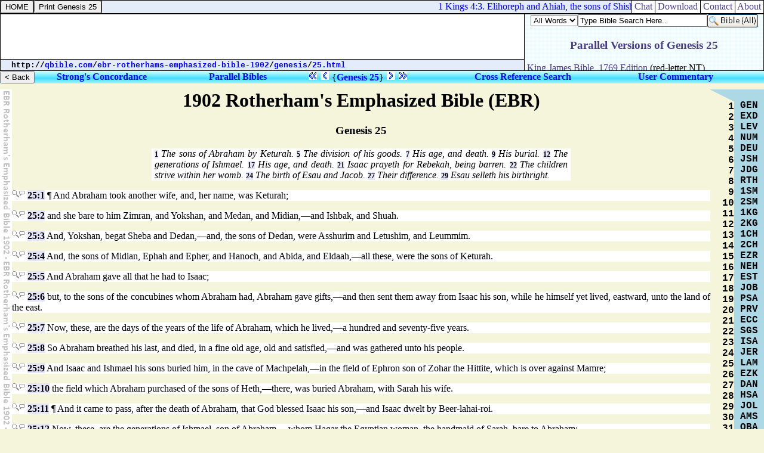

--- FILE ---
content_type: text/html
request_url: http://qbible.com/ebr-rotherhams-emphasized-bible-1902/genesis/25.html
body_size: 14129
content:
<HTML><HEAD><TITLE>Genesis 25 - Rotherham's Emphasized Bible EBR 1902 Online Bible Translation</TITLE>

<META NAME="description" CONTENT="EBR Genesis 25. The sons of Abraham by Keturah. The division of his goods. His age, and death. His burial. The generations of Ishmael. His age, and death. Isaac prayeth for Rebekah, being barren. The children strive within her womb. The birth of Esau and Jacob. Their difference. Esau selleth his birthright. 1902 Joseph Bryant Rotherham's The Emphasized Bible (Rotherham Bible Emphasised Bible). Read online Bible study, search parallel bibles, cross reference verses, compare translations & post comments in bible commentaries at qBible.com.">

<META NAME="keywords" CONTENT="ebr genesis 25 study bible online bibles strong's concordance numbers cross references commentaries biblical comments blogs parallel translations interlinear hebrew greek english">

<LINK HREF="http://chatbible.com/_/main.css" REL=stylesheet TYPE=text/css>

<SCRIPT LANGUAGE="JavaScript" SRC="http://chatbible.com/_/qtip.js"></SCRIPT>

<SCRIPT SRC="http://chatbible.com/_/print.js" TYPE="text/javascript"></SCRIPT></HEAD>

<BODY>

<DIV ID="cris">

<TABLE CELLPADDING="0" CELLSPACING="0" WIDTH="100%">
<TR VALIGN="top"><TD BACKGROUND="../title.gif" WIDTH="20"></TD>
<TD>

<DIV ID="pMe">

<H1 ALIGN="center">1902 Rotherham's Emphasized Bible (EBR)</H1>
<H3 ALIGN="center">Genesis 25</H3>

<P CLASS="f"><A CLASS="o" HREF="#1" TITLE="Go To Verse 1">1</A>&nbsp;The sons of Abraham by Keturah. <A CLASS="o" HREF="#5" TITLE="Go To Verse 5">5</A>&nbsp;The division of his goods. <A CLASS="o" HREF="#7" TITLE="Go To Verse 7">7</A>&nbsp;His age, and death. <A CLASS="o" HREF="#9" TITLE="Go To Verse 9">9</A>&nbsp;His burial. <A CLASS="o" HREF="#12" TITLE="Go To Verse 12">12</A>&nbsp;The generations of Ishmael. <A CLASS="o" HREF="#17" TITLE="Go To Verse 17">17</A>&nbsp;His age, and death. <A CLASS="o" HREF="#21" TITLE="Go To Verse 21">21</A>&nbsp;Isaac prayeth for Rebekah, being barren. <A CLASS="o" HREF="#22" TITLE="Go To Verse 22">22</A>&nbsp;The children strive within her womb. <A CLASS="o" HREF="#24" TITLE="Go To Verse 24">24</A>&nbsp;The birth of Esau and Jacob. <A CLASS="o" HREF="#27" TITLE="Go To Verse 27">27</A>&nbsp;Their difference. <A CLASS="o" HREF="#29" TITLE="Go To Verse 29">29</A>&nbsp;Esau selleth his birthright.</P>

<P CLASS="b">
<A CLASS="rr" HREF="http://qbible.com/references/genesis/25-1.html" TITLE="<B>Cross References</B>"><IMG ALT="Online Bible Translation Genesis 25:1 EBR 1902 Rotherham's Emphasized Bible" SRC="http://chatbible.com/_/r1.gif"></A><A CLASS="rc" HREF="http://qbible.com/comments/genesis/25-1.html" TITLE="<B>User Comments</B>"><IMG ALT="Read Comments for Genesis 25:1 Study Bible Notes" SRC="http://chatbible.com/_/r2.gif"></A>&nbsp;<A CLASS="r" HREF="http://chatbible.com/genesis/25-1.html" NAME="1" TITLE="<B>Genesis 25:1 Commentaries & Bibles</B>">25:1</A> &#182;
And Abraham took another wife, and, her name, was Keturah;</P>

<P CLASS="b">
<A CLASS="rr" HREF="http://qbible.com/references/genesis/25-2.html" TITLE="<B>Cross References</B>"><IMG ALT="Online Bible Translation Genesis 25:2 EBR 1902 Rotherham's Emphasized Bible" SRC="http://chatbible.com/_/r1.gif"></A><A CLASS="rc" HREF="http://qbible.com/comments/genesis/25-2.html" TITLE="<B>User Comments</B>"><IMG ALT="Read Comments for Genesis 25:2 Study Bible Notes" SRC="http://chatbible.com/_/r2.gif"></A>&nbsp;<A CLASS="r" HREF="http://chatbible.com/genesis/25-2.html" NAME="2" TITLE="<B>Genesis 25:2 Commentaries & Bibles</B>">25:2</A>
and she bare to him Zimran, and Yokshan, and Medan, and Midian,&#0151;and Ishbak, and Shuah.</P>

<P CLASS="b">
<A CLASS="rr" HREF="http://qbible.com/references/genesis/25-3.html" TITLE="<B>Cross References</B>"><IMG ALT="Online Bible Translation Genesis 25:3 EBR 1902 Rotherham's Emphasized Bible" SRC="http://chatbible.com/_/r1.gif"></A><A CLASS="rc" HREF="http://qbible.com/comments/genesis/25-3.html" TITLE="<B>User Comments</B>"><IMG ALT="Read Comments for Genesis 25:3 Study Bible Notes" SRC="http://chatbible.com/_/r2.gif"></A>&nbsp;<A CLASS="r" HREF="http://chatbible.com/genesis/25-3.html" NAME="3" TITLE="<B>Genesis 25:3 Commentaries & Bibles</B>">25:3</A>
And, Yokshan, begat Sheba and Dedan,&#0151;and, the sons of Dedan, were Asshurim and Letushim, and Leummim.</P>

<P CLASS="b">
<A CLASS="rr" HREF="http://qbible.com/references/genesis/25-4.html" TITLE="<B>Cross References</B>"><IMG ALT="Online Bible Translation Genesis 25:4 EBR 1902 Rotherham's Emphasized Bible" SRC="http://chatbible.com/_/r1.gif"></A><A CLASS="rc" HREF="http://qbible.com/comments/genesis/25-4.html" TITLE="<B>User Comments</B>"><IMG ALT="Read Comments for Genesis 25:4 Study Bible Notes" SRC="http://chatbible.com/_/r2.gif"></A>&nbsp;<A CLASS="r" HREF="http://chatbible.com/genesis/25-4.html" NAME="4" TITLE="<B>Genesis 25:4 Commentaries & Bibles</B>">25:4</A>
And, the sons of Midian, Ephah and Epher, and Hanoch, and Abida, and Eldaah,&#0151;all these, were the sons of Keturah.</P>

<P CLASS="b">
<A CLASS="rr" HREF="http://qbible.com/references/genesis/25-5.html" TITLE="<B>Cross References</B>"><IMG ALT="Online Bible Translation Genesis 25:5 EBR 1902 Rotherham's Emphasized Bible" SRC="http://chatbible.com/_/r1.gif"></A><A CLASS="rc" HREF="http://qbible.com/comments/genesis/25-5.html" TITLE="<B>User Comments</B>"><IMG ALT="Read Comments for Genesis 25:5 Study Bible Notes" SRC="http://chatbible.com/_/r2.gif"></A>&nbsp;<A CLASS="r" HREF="http://chatbible.com/genesis/25-5.html" NAME="5" TITLE="<B>Genesis 25:5 Commentaries & Bibles</B>">25:5</A>
And Abraham gave all that he had to Isaac;</P>

<P CLASS="b">
<A CLASS="rr" HREF="http://qbible.com/references/genesis/25-6.html" TITLE="<B>Cross References</B>"><IMG ALT="Online Bible Translation Genesis 25:6 EBR 1902 Rotherham's Emphasized Bible" SRC="http://chatbible.com/_/r1.gif"></A><A CLASS="rc" HREF="http://qbible.com/comments/genesis/25-6.html" TITLE="<B>User Comments</B>"><IMG ALT="Read Comments for Genesis 25:6 Study Bible Notes" SRC="http://chatbible.com/_/r2.gif"></A>&nbsp;<A CLASS="r" HREF="http://chatbible.com/genesis/25-6.html" NAME="6" TITLE="<B>Genesis 25:6 Commentaries & Bibles</B>">25:6</A>
but, to the sons of the concubines whom Abraham had, Abraham gave gifts,&#0151;and then sent them away from Isaac his son, while he himself yet lived, eastward, unto the land of the east.</P>

<P CLASS="b">
<A CLASS="rr" HREF="http://qbible.com/references/genesis/25-7.html" TITLE="<B>Cross References</B>"><IMG ALT="Online Bible Translation Genesis 25:7 EBR 1902 Rotherham's Emphasized Bible" SRC="http://chatbible.com/_/r1.gif"></A><A CLASS="rc" HREF="http://qbible.com/comments/genesis/25-7.html" TITLE="<B>User Comments</B>"><IMG ALT="Read Comments for Genesis 25:7 Study Bible Notes" SRC="http://chatbible.com/_/r2.gif"></A>&nbsp;<A CLASS="r" HREF="http://chatbible.com/genesis/25-7.html" NAME="7" TITLE="<B>Genesis 25:7 Commentaries & Bibles</B>">25:7</A>
Now, these, are the days of the years of the life of Abraham, which he lived,&#0151;a hundred and seventy-five years.</P>

<P CLASS="b">
<A CLASS="rr" HREF="http://qbible.com/references/genesis/25-8.html" TITLE="<B>Cross References</B>"><IMG ALT="Online Bible Translation Genesis 25:8 EBR 1902 Rotherham's Emphasized Bible" SRC="http://chatbible.com/_/r1.gif"></A><A CLASS="rc" HREF="http://qbible.com/comments/genesis/25-8.html" TITLE="<B>User Comments</B>"><IMG ALT="Read Comments for Genesis 25:8 Study Bible Notes" SRC="http://chatbible.com/_/r2.gif"></A>&nbsp;<A CLASS="r" HREF="http://chatbible.com/genesis/25-8.html" NAME="8" TITLE="<B>Genesis 25:8 Commentaries & Bibles</B>">25:8</A>
So Abraham breathed his last, and died, in a fine old age, old and satisfied,&#0151;and was gathered unto his people.</P>

<P CLASS="b">
<A CLASS="rr" HREF="http://qbible.com/references/genesis/25-9.html" TITLE="<B>Cross References</B>"><IMG ALT="Online Bible Translation Genesis 25:9 EBR 1902 Rotherham's Emphasized Bible" SRC="http://chatbible.com/_/r1.gif"></A><A CLASS="rc" HREF="http://qbible.com/comments/genesis/25-9.html" TITLE="<B>User Comments</B>"><IMG ALT="Read Comments for Genesis 25:9 Study Bible Notes" SRC="http://chatbible.com/_/r2.gif"></A>&nbsp;<A CLASS="r" HREF="http://chatbible.com/genesis/25-9.html" NAME="9" TITLE="<B>Genesis 25:9 Commentaries & Bibles</B>">25:9</A>
And Isaac and Ishmael his sons buried him, in the cave of Machpelah,&#0151;in the field of Ephron son of Zohar the Hittite, which is over against Mamre;</P>

<P CLASS="b">
<A CLASS="rr" HREF="http://qbible.com/references/genesis/25-10.html" TITLE="<B>Cross References</B>"><IMG ALT="Online Bible Translation Genesis 25:10 EBR 1902 Rotherham's Emphasized Bible" SRC="http://chatbible.com/_/r1.gif"></A><A CLASS="rc" HREF="http://qbible.com/comments/genesis/25-10.html" TITLE="<B>User Comments</B>"><IMG ALT="Read Comments for Genesis 25:10 Study Bible Notes" SRC="http://chatbible.com/_/r2.gif"></A>&nbsp;<A CLASS="r" HREF="http://chatbible.com/genesis/25-10.html" NAME="10" TITLE="<B>Genesis 25:10 Commentaries & Bibles</B>">25:10</A>
the field which Abraham purchased of the sons of Heth,&#0151;there, was buried Abraham, with Sarah his wife.</P>

<P CLASS="b">
<A CLASS="rr" HREF="http://qbible.com/references/genesis/25-11.html" TITLE="<B>Cross References</B>"><IMG ALT="Online Bible Translation Genesis 25:11 EBR 1902 Rotherham's Emphasized Bible" SRC="http://chatbible.com/_/r1.gif"></A><A CLASS="rc" HREF="http://qbible.com/comments/genesis/25-11.html" TITLE="<B>User Comments</B>"><IMG ALT="Read Comments for Genesis 25:11 Study Bible Notes" SRC="http://chatbible.com/_/r2.gif"></A>&nbsp;<A CLASS="r" HREF="http://chatbible.com/genesis/25-11.html" NAME="11" TITLE="<B>Genesis 25:11 Commentaries & Bibles</B>">25:11</A> &#182;
And it came to pass, after the death of Abraham, that God blessed Isaac his son,&#0151;and Isaac dwelt by Beer-lahai-roi.</P>

<P CLASS="b">
<A CLASS="rr" HREF="http://qbible.com/references/genesis/25-12.html" TITLE="<B>Cross References</B>"><IMG ALT="Online Bible Translation Genesis 25:12 EBR 1902 Rotherham's Emphasized Bible" SRC="http://chatbible.com/_/r1.gif"></A><A CLASS="rc" HREF="http://qbible.com/comments/genesis/25-12.html" TITLE="<B>User Comments</B>"><IMG ALT="Read Comments for Genesis 25:12 Study Bible Notes" SRC="http://chatbible.com/_/r2.gif"></A>&nbsp;<A CLASS="r" HREF="http://chatbible.com/genesis/25-12.html" NAME="12" TITLE="<B>Genesis 25:12 Commentaries & Bibles</B>">25:12</A>
Now, these, are the generations of Ishmael, son of Abraham,&#0151;whom Hagar the Egyptian woman, the handmaid of Sarah, bare to Abraham;</P>

<P CLASS="b">
<A CLASS="rr" HREF="http://qbible.com/references/genesis/25-13.html" TITLE="<B>Cross References</B>"><IMG ALT="Online Bible Translation Genesis 25:13 EBR 1902 Rotherham's Emphasized Bible" SRC="http://chatbible.com/_/r1.gif"></A><A CLASS="rc" HREF="http://qbible.com/comments/genesis/25-13.html" TITLE="<B>User Comments</B>"><IMG ALT="Read Comments for Genesis 25:13 Study Bible Notes" SRC="http://chatbible.com/_/r2.gif"></A>&nbsp;<A CLASS="r" HREF="http://chatbible.com/genesis/25-13.html" NAME="13" TITLE="<B>Genesis 25:13 Commentaries & Bibles</B>">25:13</A>
and, these, are the names of the sons of Ishmael, by their names, after their generations,&#0151;the firstborn of Ishmael, Nebaioth, and Kedar and Adbeel, and Mibsam;</P>

<P CLASS="b">
<A CLASS="rr" HREF="http://qbible.com/references/genesis/25-14.html" TITLE="<B>Cross References</B>"><IMG ALT="Online Bible Translation Genesis 25:14 EBR 1902 Rotherham's Emphasized Bible" SRC="http://chatbible.com/_/r1.gif"></A><A CLASS="rc" HREF="http://qbible.com/comments/genesis/25-14.html" TITLE="<B>User Comments</B>"><IMG ALT="Read Comments for Genesis 25:14 Study Bible Notes" SRC="http://chatbible.com/_/r2.gif"></A>&nbsp;<A CLASS="r" HREF="http://chatbible.com/genesis/25-14.html" NAME="14" TITLE="<B>Genesis 25:14 Commentaries & Bibles</B>">25:14</A>
and Mishma, and Dumah, and Massa;</P>

<P CLASS="b">
<A CLASS="rr" HREF="http://qbible.com/references/genesis/25-15.html" TITLE="<B>Cross References</B>"><IMG ALT="Online Bible Translation Genesis 25:15 EBR 1902 Rotherham's Emphasized Bible" SRC="http://chatbible.com/_/r1.gif"></A><A CLASS="rc" HREF="http://qbible.com/comments/genesis/25-15.html" TITLE="<B>User Comments</B>"><IMG ALT="Read Comments for Genesis 25:15 Study Bible Notes" SRC="http://chatbible.com/_/r2.gif"></A>&nbsp;<A CLASS="r" HREF="http://chatbible.com/genesis/25-15.html" NAME="15" TITLE="<B>Genesis 25:15 Commentaries & Bibles</B>">25:15</A>
Hadad, and Tema, Jetur, Naphish, and Kedemah:</P>

<P CLASS="b">
<A CLASS="rr" HREF="http://qbible.com/references/genesis/25-16.html" TITLE="<B>Cross References</B>"><IMG ALT="Online Bible Translation Genesis 25:16 EBR 1902 Rotherham's Emphasized Bible" SRC="http://chatbible.com/_/r1.gif"></A><A CLASS="rc" HREF="http://qbible.com/comments/genesis/25-16.html" TITLE="<B>User Comments</B>"><IMG ALT="Read Comments for Genesis 25:16 Study Bible Notes" SRC="http://chatbible.com/_/r2.gif"></A>&nbsp;<A CLASS="r" HREF="http://chatbible.com/genesis/25-16.html" NAME="16" TITLE="<B>Genesis 25:16 Commentaries & Bibles</B>">25:16</A>
these same, are the sons of Ishmael, and, these, their names, by their villages, and by their encampments,&#0151;twelve princes, after their tribes.</P>

<P CLASS="b">
<A CLASS="rr" HREF="http://qbible.com/references/genesis/25-17.html" TITLE="<B>Cross References</B>"><IMG ALT="Online Bible Translation Genesis 25:17 EBR 1902 Rotherham's Emphasized Bible" SRC="http://chatbible.com/_/r1.gif"></A><A CLASS="rc" HREF="http://qbible.com/comments/genesis/25-17.html" TITLE="<B>User Comments</B>"><IMG ALT="Read Comments for Genesis 25:17 Study Bible Notes" SRC="http://chatbible.com/_/r2.gif"></A>&nbsp;<A CLASS="r" HREF="http://chatbible.com/genesis/25-17.html" NAME="17" TITLE="<B>Genesis 25:17 Commentaries & Bibles</B>">25:17</A>
And, these, are the years of the life of Ishmael, a hundred and thirty-seven years,&#0151;and he breathed his last and died, and was gathered unto his people.</P>

<P CLASS="b">
<A CLASS="rr" HREF="http://qbible.com/references/genesis/25-18.html" TITLE="<B>Cross References</B>"><IMG ALT="Online Bible Translation Genesis 25:18 EBR 1902 Rotherham's Emphasized Bible" SRC="http://chatbible.com/_/r1.gif"></A><A CLASS="rc" HREF="http://qbible.com/comments/genesis/25-18.html" TITLE="<B>User Comments</B>"><IMG ALT="Read Comments for Genesis 25:18 Study Bible Notes" SRC="http://chatbible.com/_/r2.gif"></A>&nbsp;<A CLASS="r" HREF="http://chatbible.com/genesis/25-18.html" NAME="18" TITLE="<B>Genesis 25:18 Commentaries & Bibles</B>">25:18</A>
And they stretched their habitations, from Havilah as far as to Shur, which is over against Egypt, as thou goest in towards Assyria,&#0151;over against all his brethren, he settled down.</P>

<P CLASS="b">
<A CLASS="rr" HREF="http://qbible.com/references/genesis/25-19.html" TITLE="<B>Cross References</B>"><IMG ALT="Online Bible Translation Genesis 25:19 EBR 1902 Rotherham's Emphasized Bible" SRC="http://chatbible.com/_/r1.gif"></A><A CLASS="rc" HREF="http://qbible.com/comments/genesis/25-19.html" TITLE="<B>User Comments</B>"><IMG ALT="Read Comments for Genesis 25:19 Study Bible Notes" SRC="http://chatbible.com/_/r2.gif"></A>&nbsp;<A CLASS="r" HREF="http://chatbible.com/genesis/25-19.html" NAME="19" TITLE="<B>Genesis 25:19 Commentaries & Bibles</B>">25:19</A> &#182;
And, these, are the generations of Isaac, son of Abraham,&#0151;Abraham, begat Isaac;</P>

<P CLASS="b">
<A CLASS="rr" HREF="http://qbible.com/references/genesis/25-20.html" TITLE="<B>Cross References</B>"><IMG ALT="Online Bible Translation Genesis 25:20 EBR 1902 Rotherham's Emphasized Bible" SRC="http://chatbible.com/_/r1.gif"></A><A CLASS="rc" HREF="http://qbible.com/comments/genesis/25-20.html" TITLE="<B>User Comments</B>"><IMG ALT="Read Comments for Genesis 25:20 Study Bible Notes" SRC="http://chatbible.com/_/r2.gif"></A>&nbsp;<A CLASS="r" HREF="http://chatbible.com/genesis/25-20.html" NAME="20" TITLE="<B>Genesis 25:20 Commentaries & Bibles</B>">25:20</A>
and it came to pass, that, Isaac, was forty years old, when he took Rebekah, daughter of Bethuel the Syrian, of the Plain of Syria,&#0151;sister of Laban the Syrian, to himself to wife.</P>

<P CLASS="b">
<A CLASS="rr" HREF="http://qbible.com/references/genesis/25-21.html" TITLE="<B>Cross References</B>"><IMG ALT="Online Bible Translation Genesis 25:21 EBR 1902 Rotherham's Emphasized Bible" SRC="http://chatbible.com/_/r1.gif"></A><A CLASS="rc" HREF="http://qbible.com/comments/genesis/25-21.html" TITLE="<B>User Comments</B>"><IMG ALT="Read Comments for Genesis 25:21 Study Bible Notes" SRC="http://chatbible.com/_/r2.gif"></A>&nbsp;<A CLASS="r" HREF="http://chatbible.com/genesis/25-21.html" NAME="21" TITLE="<B>Genesis 25:21 Commentaries & Bibles</B>">25:21</A>
So then Isaac made entreaty unto <A CLASS="h" HREF="http://chatbible.com/HolyName.html#Yahweh" TITLE="Yahweh notes">Yahweh</A>, in behalf of his wife, for she was, barren,&#0151;and <A CLASS="h" HREF="http://chatbible.com/HolyName.html#Yahweh" TITLE="Yahweh notes">Yahweh</A> suffered himself to be entreated by him, and Rebekah his wife conceived.</P>

<P CLASS="b">
<A CLASS="rr" HREF="http://qbible.com/references/genesis/25-22.html" TITLE="<B>Cross References</B>"><IMG ALT="Online Bible Translation Genesis 25:22 EBR 1902 Rotherham's Emphasized Bible" SRC="http://chatbible.com/_/r1.gif"></A><A CLASS="rc" HREF="http://qbible.com/comments/genesis/25-22.html" TITLE="<B>User Comments</B>"><IMG ALT="Read Comments for Genesis 25:22 Study Bible Notes" SRC="http://chatbible.com/_/r2.gif"></A>&nbsp;<A CLASS="r" HREF="http://chatbible.com/genesis/25-22.html" NAME="22" TITLE="<B>Genesis 25:22 Commentaries & Bibles</B>">25:22</A>
And the sons within her struggled together, so she said&#0151;If so, wherefore now am, I, [<I>thus</I>]? And she went to seek <A CLASS="h" HREF="http://chatbible.com/HolyName.html#Yahweh" TITLE="Yahweh notes">Yahweh</A>.</P>

<P CLASS="b">
<A CLASS="rr" HREF="http://qbible.com/references/genesis/25-23.html" TITLE="<B>Cross References</B>"><IMG ALT="Online Bible Translation Genesis 25:23 EBR 1902 Rotherham's Emphasized Bible" SRC="http://chatbible.com/_/r1.gif"></A><A CLASS="rc" HREF="http://qbible.com/comments/genesis/25-23.html" TITLE="<B>User Comments</B>"><IMG ALT="Read Comments for Genesis 25:23 Study Bible Notes" SRC="http://chatbible.com/_/r2.gif"></A>&nbsp;<A CLASS="r" HREF="http://chatbible.com/genesis/25-23.html" NAME="23" TITLE="<B>Genesis 25:23 Commentaries & Bibles</B>">25:23</A>
And <A CLASS="h" HREF="http://chatbible.com/HolyName.html#Yahweh" TITLE="Yahweh notes">Yahweh</A> said to her, Two nations, are in thy womb, And, two races, from thy body, shall be parted,&#0151;And, one race, shall be stronger, than the other race, And, the elder, shall serve the younger.</P>

<P CLASS="b">
<A CLASS="rr" HREF="http://qbible.com/references/genesis/25-24.html" TITLE="<B>Cross References</B>"><IMG ALT="Online Bible Translation Genesis 25:24 EBR 1902 Rotherham's Emphasized Bible" SRC="http://chatbible.com/_/r1.gif"></A><A CLASS="rc" HREF="http://qbible.com/comments/genesis/25-24.html" TITLE="<B>User Comments</B>"><IMG ALT="Read Comments for Genesis 25:24 Study Bible Notes" SRC="http://chatbible.com/_/r2.gif"></A>&nbsp;<A CLASS="r" HREF="http://chatbible.com/genesis/25-24.html" NAME="24" TITLE="<B>Genesis 25:24 Commentaries & Bibles</B>">25:24</A>
Then were fulfilled her days to bring forth,&#0151;and lo! twins, in her womb.</P>

<P CLASS="b">
<A CLASS="rr" HREF="http://qbible.com/references/genesis/25-25.html" TITLE="<B>Cross References</B>"><IMG ALT="Online Bible Translation Genesis 25:25 EBR 1902 Rotherham's Emphasized Bible" SRC="http://chatbible.com/_/r1.gif"></A><A CLASS="rc" HREF="http://qbible.com/comments/genesis/25-25.html" TITLE="<B>User Comments</B>"><IMG ALT="Read Comments for Genesis 25:25 Study Bible Notes" SRC="http://chatbible.com/_/r2.gif"></A>&nbsp;<A CLASS="r" HREF="http://chatbible.com/genesis/25-25.html" NAME="25" TITLE="<B>Genesis 25:25 Commentaries & Bibles</B>">25:25</A>
And the first came forth red, all over, as a mantle of hair,&#0151;so they called his name, Esau.</P>

<P CLASS="b">
<A CLASS="rr" HREF="http://qbible.com/references/genesis/25-26.html" TITLE="<B>Cross References</B>"><IMG ALT="Online Bible Translation Genesis 25:26 EBR 1902 Rotherham's Emphasized Bible" SRC="http://chatbible.com/_/r1.gif"></A><A CLASS="rc" HREF="http://qbible.com/comments/genesis/25-26.html" TITLE="<B>User Comments</B>"><IMG ALT="Read Comments for Genesis 25:26 Study Bible Notes" SRC="http://chatbible.com/_/r2.gif"></A>&nbsp;<A CLASS="r" HREF="http://chatbible.com/genesis/25-26.html" NAME="26" TITLE="<B>Genesis 25:26 Commentaries & Bibles</B>">25:26</A>
And, after that, came forth his brother, with his hand fast hold of the heel of Esau, so they called his name, Jacob,&#0151;Now, Isaac, was sixty years old, when she bare them.</P>

<P CLASS="b">
<A CLASS="rr" HREF="http://qbible.com/references/genesis/25-27.html" TITLE="<B>Cross References</B>"><IMG ALT="Online Bible Translation Genesis 25:27 EBR 1902 Rotherham's Emphasized Bible" SRC="http://chatbible.com/_/r1.gif"></A><A CLASS="rc" HREF="http://qbible.com/comments/genesis/25-27.html" TITLE="<B>User Comments</B>"><IMG ALT="Read Comments for Genesis 25:27 Study Bible Notes" SRC="http://chatbible.com/_/r2.gif"></A>&nbsp;<A CLASS="r" HREF="http://chatbible.com/genesis/25-27.html" NAME="27" TITLE="<B>Genesis 25:27 Commentaries & Bibles</B>">25:27</A>
And, when the youths grew up, it came to pass that, Esau, was a man skilled in game, a man of the field,&#0151;but, Jacob, was a ready man, dwelling in tents.</P>

<P CLASS="b">
<A CLASS="rr" HREF="http://qbible.com/references/genesis/25-28.html" TITLE="<B>Cross References</B>"><IMG ALT="Online Bible Translation Genesis 25:28 EBR 1902 Rotherham's Emphasized Bible" SRC="http://chatbible.com/_/r1.gif"></A><A CLASS="rc" HREF="http://qbible.com/comments/genesis/25-28.html" TITLE="<B>User Comments</B>"><IMG ALT="Read Comments for Genesis 25:28 Study Bible Notes" SRC="http://chatbible.com/_/r2.gif"></A>&nbsp;<A CLASS="r" HREF="http://chatbible.com/genesis/25-28.html" NAME="28" TITLE="<B>Genesis 25:28 Commentaries & Bibles</B>">25:28</A>
And, Isaac, loved, Esau, because of the game [<I>he put</I>] in his mouth,&#0151;but, Rebekah, was a lover of, Jacob.</P>

<P CLASS="b">
<A CLASS="rr" HREF="http://qbible.com/references/genesis/25-29.html" TITLE="<B>Cross References</B>"><IMG ALT="Online Bible Translation Genesis 25:29 EBR 1902 Rotherham's Emphasized Bible" SRC="http://chatbible.com/_/r1.gif"></A><A CLASS="rc" HREF="http://qbible.com/comments/genesis/25-29.html" TITLE="<B>User Comments</B>"><IMG ALT="Read Comments for Genesis 25:29 Study Bible Notes" SRC="http://chatbible.com/_/r2.gif"></A>&nbsp;<A CLASS="r" HREF="http://chatbible.com/genesis/25-29.html" NAME="29" TITLE="<B>Genesis 25:29 Commentaries & Bibles</B>">25:29</A> &#182;
And Jacob had boiled pottage,&#0151;when Esau came in from the field, he, being famished.</P>

<P CLASS="b">
<A CLASS="rr" HREF="http://qbible.com/references/genesis/25-30.html" TITLE="<B>Cross References</B>"><IMG ALT="Online Bible Translation Genesis 25:30 EBR 1902 Rotherham's Emphasized Bible" SRC="http://chatbible.com/_/r1.gif"></A><A CLASS="rc" HREF="http://qbible.com/comments/genesis/25-30.html" TITLE="<B>User Comments</B>"><IMG ALT="Read Comments for Genesis 25:30 Study Bible Notes" SRC="http://chatbible.com/_/r2.gif"></A>&nbsp;<A CLASS="r" HREF="http://chatbible.com/genesis/25-30.html" NAME="30" TITLE="<B>Genesis 25:30 Commentaries & Bibles</B>">25:30</A>
So Esau said unto Jacob, Do let me devour some of the red&#0151;this red, for, famished, I am. For this cause, was his name called Edom.</P>

<P CLASS="b">
<A CLASS="rr" HREF="http://qbible.com/references/genesis/25-31.html" TITLE="<B>Cross References</B>"><IMG ALT="Online Bible Translation Genesis 25:31 EBR 1902 Rotherham's Emphasized Bible" SRC="http://chatbible.com/_/r1.gif"></A><A CLASS="rc" HREF="http://qbible.com/comments/genesis/25-31.html" TITLE="<B>User Comments</B>"><IMG ALT="Read Comments for Genesis 25:31 Study Bible Notes" SRC="http://chatbible.com/_/r2.gif"></A>&nbsp;<A CLASS="r" HREF="http://chatbible.com/genesis/25-31.html" NAME="31" TITLE="<B>Genesis 25:31 Commentaries & Bibles</B>">25:31</A>
And Jacob said,&#0151;Come sell, just now, thy birthright, unto me.</P>

<P CLASS="b">
<A CLASS="rr" HREF="http://qbible.com/references/genesis/25-32.html" TITLE="<B>Cross References</B>"><IMG ALT="Online Bible Translation Genesis 25:32 EBR 1902 Rotherham's Emphasized Bible" SRC="http://chatbible.com/_/r1.gif"></A><A CLASS="rc" HREF="http://qbible.com/comments/genesis/25-32.html" TITLE="<B>User Comments</B>"><IMG ALT="Read Comments for Genesis 25:32 Study Bible Notes" SRC="http://chatbible.com/_/r2.gif"></A>&nbsp;<A CLASS="r" HREF="http://chatbible.com/genesis/25-32.html" NAME="32" TITLE="<B>Genesis 25:32 Commentaries & Bibles</B>">25:32</A>
And Esau said, Here am, I, on the point of dying,&#0151;wherefore, then, should I, have, a birthright?</P>

<P CLASS="b">
<A CLASS="rr" HREF="http://qbible.com/references/genesis/25-33.html" TITLE="<B>Cross References</B>"><IMG ALT="Online Bible Translation Genesis 25:33 EBR 1902 Rotherham's Emphasized Bible" SRC="http://chatbible.com/_/r1.gif"></A><A CLASS="rc" HREF="http://qbible.com/comments/genesis/25-33.html" TITLE="<B>User Comments</B>"><IMG ALT="Read Comments for Genesis 25:33 Study Bible Notes" SRC="http://chatbible.com/_/r2.gif"></A>&nbsp;<A CLASS="r" HREF="http://chatbible.com/genesis/25-33.html" NAME="33" TITLE="<B>Genesis 25:33 Commentaries & Bibles</B>">25:33</A>
And Jacob said, Come swear to me, just now! And he sware to him,&#0151;and sold his birthright, to Jacob.</P>

<P CLASS="b">
<A CLASS="rr" HREF="http://qbible.com/references/genesis/25-34.html" TITLE="<B>Cross References</B>"><IMG ALT="Online Bible Translation Genesis 25:34 EBR 1902 Rotherham's Emphasized Bible" SRC="http://chatbible.com/_/r1.gif"></A><A CLASS="rc" HREF="http://qbible.com/comments/genesis/25-34.html" TITLE="<B>User Comments</B>"><IMG ALT="Read Comments for Genesis 25:34 Study Bible Notes" SRC="http://chatbible.com/_/r2.gif"></A>&nbsp;<A CLASS="r" HREF="http://chatbible.com/genesis/25-34.html" NAME="34" TITLE="<B>Genesis 25:34 Commentaries & Bibles</B>">25:34</A>
And, Jacob, having given to Esau bread and a dish of lentils, he did eat and drink, and rose up, and went his way,&#0151;thus Esau despised, his birthright!</P>

</DIV>

</TD>
<TD ALIGN="right" WIDTH="40"><IMG ALT="Online Bible Search" SRC="http://chatbible.com/_/q0.gif"><BR>

<A CLASS="n" HREF="1.html" TITLE="<B>Study Genesis 1</B><HR>The creation of heaven and earth, of the light, of the firmament, of the earth separated from the waters, and made fruitful, of the sun, moon and stars, of fish and fowl, of beasts and cattle, of man in the image of God. Also the appointment of food.">1</A><BR>
<A CLASS="n" HREF="2.html" TITLE="<B>Study Genesis 2</B><HR>The first Sabbath. The manner of the creation. The planting of the Garden of Eden, and the river thereof. The tree of knowledge only forbidden. The naming of the creatures. The making of woman, and the institution of marriage.">2</A><BR>
<A CLASS="n" HREF="3.html" TITLE="<B>Study Genesis 3</B><HR>The serpent deceiveth Eve. Man's shameful fall, God arraigneth them. The serpent is cursed. The promised seed. The punishment of mankind. Their first clothing. Their casting out of paradise.">3</A><BR>
<A CLASS="n" HREF="4.html" TITLE="<B>Study Genesis 4</B><HR>The birth, trade, and religion of Cain and Abel. The murder of Abel. The curse of Cain. Enoch the first city. Lamech and his two wives. The birth of Seth, and Enos.">4</A><BR>
<A CLASS="n" HREF="5.html" TITLE="<B>Study Genesis 5</B><HR>The genealogy, age, and death of the patriarchs from Adam unto Noah. The godliness and translation of Enoch.">5</A><BR>
<A CLASS="n" HREF="6.html" TITLE="<B>Study Genesis 6</B><HR>The wickedness of the world, which provoked God's wrath, and caused the flood. Noah findeth grace. The order, form, and end of the ark.">6</A><BR>
<A CLASS="n" HREF="7.html" TITLE="<B>Study Genesis 7</B><HR>Noah, with his family, and the living creatures, enter into the ark. The beginning, increase, and continuance of the flood.">7</A><BR>
<A CLASS="n" HREF="8.html" TITLE="<B>Study Genesis 8</B><HR>The waters asswage. The ark resteth on Ararat. The raven and the dove. Noah, being commanded, goeth forth of the ark. He buildeth an altar, and offereth sacrifice, which God accepteth, and promiseth to curse the earth no more.">8</A><BR>
<A CLASS="n" HREF="9.html" TITLE="<B>Study Genesis 9</B><HR>God blesseth Noah. Blood and murder are forbidden. God's Covenant signified by the rainbow. Noah replenisheth the world, planteth a vinyard, is drunken, and mocked of his son, curseth Canaan, blesseth Shem, prayeth for Japheth, and dieth.">9</A><BR>
<A CLASS="n" HREF="10.html" TITLE="<B>Study Genesis 10</B><HR>The generations of Noah. The sons of Japheth. The sons of Ham. Nimrod the first monarch. The sons of Shem.">10</A><BR>
<A CLASS="n" HREF="11.html" TITLE="<B>Study Genesis 11</B><HR>One language in the world. The building of Babel. The confusion of tongues. The generations of Shem. The generations of Terah the father of Abram. Terah goeth from Ur to Haran.">11</A><BR>
<A CLASS="n" HREF="12.html" TITLE="<B>Study Genesis 12</B><HR>God calleth Abram, and blesseth him with a promise of Christ. He departeth with Lot from Haran. He journeyeth through Canaan, which is promised him in a vision. He is driven by a famine into Egypt: fear maketh him feign his wife to be his sister. Pharaoh, having taken her from him, by plagues is compelled to restore her.">12</A><BR>
<A CLASS="n" HREF="13.html" TITLE="<B>Study Genesis 13</B><HR>Abram and Lot return out of Egypt. By disagreement they part asunder. Lot goeth to wicked Sodom. God reneweth the promise to Abram. He reneweth the promise to Abram. He removeth to Hebron, and there buildeth an altar.">13</A><BR>
<A CLASS="n" HREF="14.html" TITLE="<B>Study Genesis 14</B><HR>The battle of four kings against five. Lot is taken prisoner. Abram rescueth him. Melchizedek blesseth Abram. Abram giveth him tithe. The rest of the spoil, his partners having had their portions, he restoreth to the king of Sodom.">14</A><BR>
<A CLASS="n" HREF="15.html" TITLE="<B>Study Genesis 15</B><HR>God encourageth Abram. Abram complaineth for want of an heir. God promiseth him a son, and a multiplying of his seed. Abram is justified by faith. Canaan is promised again, and confirmed by a sign, and a vision.">15</A><BR>
<A CLASS="n" HREF="16.html" TITLE="<B>Study Genesis 16</B><HR>Sarai, being barren, giveth Hagar to Abram. Hagar, being afflicted for despising her mistress, runneth away. An angel sendeth her back to submit herself, and telleth her of her child. Ishmael is born.">16</A><BR>
<A CLASS="n" HREF="17.html" TITLE="<B>Study Genesis 17</B><HR>God reneweth the Covenant. Abram his name is changed in a token of a greater blessing. Circumcision is instituted. Sarai her name is changed, and she is blessed. Isaac is promised. Abraham and Ishmael are circumcised.">17</A><BR>
<A CLASS="n" HREF="18.html" TITLE="<B>Study Genesis 18</B><HR>Abraham entertaineth three angels. Sarah is reproved for laughing at the strange promise. The destruction of Sodom is revealed to Abraham. Abraham maketh intercession for the men thereof.">18</A><BR>
<A CLASS="n" HREF="19.html" TITLE="<B>Study Genesis 19</B><HR>Lot entertaineth two angels. The vicious Sodomites are stricken with blindness. Lot is sent for safety into the mountains. He obtaineth leave to go into Zoar. Sodom and Gomorrah are destroyed. Lot's wife is a pillar of salt. Lot dwelleth in a cave. The incestuous original of Moab and Ammon.">19</A><BR>
<A CLASS="n" HREF="20.html" TITLE="<B>Study Genesis 20</B><HR>Abraham sojourneth at Gerar, denieth his wife, and loseth her. Abimelech is reproved for her in a dream. He rebuketh Abraham, restoreth Sarah, and reproveth her. He is healed by Abraham's prayer.">20</A><BR>
<A CLASS="n" HREF="21.html" TITLE="<B>Study Genesis 21</B><HR>Isaac is born. He is circumcised. Sarah's joy. Hagar and Ishmael are cast forth. Hagar in distress. The angel comforteth her. Abimelech's covenant with Abraham at Beer-sheba.">21</A><BR>
<A CLASS="n" HREF="22.html" TITLE="<B>Study Genesis 22</B><HR>Abraham is tempted to offer Isaac. He giveth proof of his faith and obedience. The angel stayeth him. Isaac is exchanged with a ram. The place is called YAHWEH-jireh. Abraham is blessed again. The generation of Nahor unto Rebekah.">22</A><BR>
<A CLASS="n" HREF="23.html" TITLE="<B>Study Genesis 23</B><HR>The age and death of Sarah. The purchase of Machpelah, where Sarah was buried.">23</A><BR>
<A CLASS="n" HREF="24.html" TITLE="<B>Study Genesis 24</B><HR>Abraham sweareth his servant. The servant's journey. His prayer. His sign. Rebekah meeteth him, fulfilleth his sign, receiveth jewels, sheweth her kindred, and inviteth him home. The servant blesseth God. Laban entertaineth him. The servant sheweth his message. Laban and Bethuel approve it. Rebekah consenteth to go. Isaac meeteth her.">24</A><BR>
<A CLASS="n" HREF="25.html" TITLE="<B>Study Genesis 25</B><HR>The sons of Abraham by Keturah. The division of his goods. His age, and death. His burial. The generations of Ishmael. His age, and death. Isaac prayeth for Rebekah, being barren. The children strive within her womb. The birth of Esau and Jacob. Their difference. Esau selleth his birthright.">25</A><BR>
<A CLASS="n" HREF="26.html" TITLE="<B>Study Genesis 26</B><HR>Isaac because of famine went to Gerar. God instructeth, and blesseth him. He is reproved by Abimelech for denying his wife. He groweth rich. He diggeth Esek, Sitnah, and Rehoboth. Abimelech maketh a covenant with him at Beer-sheba. Esau's wives.">26</A><BR>
<A CLASS="n" HREF="27.html" TITLE="<B>Study Genesis 27</B><HR>Isaac sendeth Esau for venison. Rebekah instructeth Jacob to obtain the blessing. Jacob under the person of Esau obtaineth it. Esau bringeth venison. Isaac trembleth. Esau complaineth, and by importunity obtaineth a blessing. He threateneth Jacob. Rebekah disappointeth it.">27</A><BR>
<A CLASS="n" HREF="28.html" TITLE="<B>Study Genesis 28</B><HR>Isaac blesseth Jacob, and sendeth him to Padan-aram. Esau marrieth Mahalath the daughter of Ismael. The vision of Jacob's ladder. The stone of Beth-el. Jacob's vow.">28</A><BR>
<A CLASS="n" HREF="29.html" TITLE="<B>Study Genesis 29</B><HR>Jacob cometh to the well of Haran. He taketh acquaintance of Rachel. Laban entertaineth him. Jacob covenanteth for Rachel. He is deceived with Leah. He marrieth also Rachel, and serveth for her seven years more. Leah beareth Reuben, Simeon, Levi, and Judah.">29</A><BR>
<A CLASS="n" HREF="30.html" TITLE="<B>Study Genesis 30</B><HR>Rachel, in grief for her barrenness, giveth Bilhah her maid unto Jacob. She beareth Dan and Naphtali. Leah giveth Zilpah her maid, who beareth Gad and Asher. Reuben findeth mandrakes, with which Leah buyeth her husband of Rachel. Leah beareth Issachar, Zebulun, and Dinah. Rachel beareth Joseph. Jacob desireth to depart. Laban stayeth him on a new covenant. Jacob's policy, whereby he became rich.">30</A><BR>
<A CLASS="n" HREF="31.html" TITLE="<B>Study Genesis 31</B><HR>Jacob upon displeasure departeth secretly. Rachel stealeth her father's images. Laban pursueth after Jacob, and complaineth of the wrong. Rachel's policy to hide the images. Jacob's complaint of Laban. The covenant of Laban and Jacob at Galeed.">31</A><BR>
<A CLASS="n" HREF="32.html" TITLE="<B>Study Genesis 32</B><HR>Jacob's vision at Mahanaim. His message to Esau. He is afraid of Esau's coming. He prayeth for deliverance. He sendeth a present to Esau. He wrestleth with an angel at Peniel, where he is called Israel. He halteth.">32</A><BR>
<A CLASS="n" HREF="33.html" TITLE="<B>Study Genesis 33</B><HR>The kindness of Jacob and Esau at their meeting. Jacob cometh to Succoth. At Shalem he buyeth a field, and buildeth an altar called El-elohe-Israel.">33</A><BR>
<A CLASS="n" HREF="34.html" TITLE="<B>Study Genesis 34</B><HR>Dinah is ravished by Shechem. He sueth to marry her. The sons of Jacob offer their condition of circumcision to the Shechemites. Hamor and Shechem persuade them to accept it. The sons of Jacob upon that advantage slay them, and spoil their city. Jacob reproveth Simeon and Levi.">34</A><BR>
<A CLASS="n" HREF="35.html" TITLE="<B>Study Genesis 35</B><HR>God sendeth Jacob to Beth-el. He purgeth his house of idols. He buildeth an altar at Beth-el. Deborah dieth at Allon-bachuth. God blesseth Jacob at Beth-el. Rachel travaileth of Benjamin, and dieth in the way to Ephrath. Reuben lieth with Bilhah. The sons of Jacob. Jacob cometh to Isaac at Hebron. The age, death, and burial of Isaac.">35</A><BR>
<A CLASS="n" HREF="36.html" TITLE="<B>Study Genesis 36</B><HR>Esau's three wives. His removing to mount Seir. His sons. The dukes which descended of his sons. The sons and dukes of Seir. Anah findeth mules. The kings of Edom. The dukes that descended of Esau.">36</A><BR>
<A CLASS="n" HREF="37.html" TITLE="<B>Study Genesis 37</B><HR>Joseph is hated of his brethren. His two dreams. Jacob sendeth him to visit his brethren. His brethren conspire his death. Reuben saveth him. They sell him to the Ishmeelites. His father, deceived by the bloody coat, mourneth for him. He is sold to Potiphar in Egypt.">37</A><BR>
<A CLASS="n" HREF="38.html" TITLE="<B>Study Genesis 38</B><HR>Judah begetteth Er, Onan, and Shelah. Er marrieth Tamar. The trespass of Onan. Tamar stayeth for Shelah. She deceiveth Judah. She beareth twins, Pharez and Zarah.">38</A><BR>
<A CLASS="n" HREF="39.html" TITLE="<B>Study Genesis 39</B><HR>Joseph advanceth in Potiphar's house. He resisteth his mistress' temptation. He is falsely accused. He is cast in prison. God is with him there.">39</A><BR>
<A CLASS="n" HREF="40.html" TITLE="<B>Study Genesis 40</B><HR>The butler and baker of Pharaoh in prison. Joseph hath charge of them. He interpreteth their dreams. They come to pass according to his interpretation. The ingratitude of the butler.">40</A><BR>
<A CLASS="n" HREF="41.html" TITLE="<B>Study Genesis 41</B><HR>Pharaoh's two dreams. Joseph interpreteth them. He giveth Pharaoh counsel. Joseph is advanced. He begetteth Manasseh and Ephraim. The famine beginneth.">41</A><BR>
<A CLASS="n" HREF="42.html" TITLE="<B>Study Genesis 42</B><HR>Jacob sendeth his ten sons to buy corn in Egypt. They are imprisoned by Joseph for spies. They are set at liberty, on condition to bring Benjamin. They have remorse for Joseph. Simeon is kept for a pledge. They return with corn, and their money. Their relation to Jacob. Jacob refuseth to send Benjamin.">42</A><BR>
<A CLASS="n" HREF="43.html" TITLE="<B>Study Genesis 43</B><HR>Jacob is hardly persuaded to send Benjamin. Joseph entertaineth his brethren. He maketh them a feast.">43</A><BR>
<A CLASS="n" HREF="44.html" TITLE="<B>Study Genesis 44</B><HR>Joseph's policy to stay his brethren. Judah's humble supplication to Joseph.">44</A><BR>
<A CLASS="n" HREF="45.html" TITLE="<B>Study Genesis 45</B><HR>Joseph maketh himself known to his brethren. He comforteth them in God's providence. He sendeth for his father. Pharaoh confirmeth it. Joseph furnisheth them for their journey, and exhorteth them to concord. Jacob is revived with the news.">45</A><BR>
<A CLASS="n" HREF="46.html" TITLE="<B>Study Genesis 46</B><HR>Jacob is comforted by God at Beer-sheba. Thence he with his company goeth into Egypt. The number of his family that went into Egypt. Joseph meeteth Jacob. He instructeth his brethren how to answer to Pharaoh.">46</A><BR>
<A CLASS="n" HREF="47.html" TITLE="<B>Study Genesis 47</B><HR>Joseph presenteth five of his brethren, and his father, before Pharaoh. He giveth them habitation and maintenance. He getteth all the Egyptians' money, their cattle, their lands to Pharaoh. The priests' land was not bought. He letteth the land to them for a fifth part. Jacob's age. He sweareth Joseph to bury him with his fathers.">47</A><BR>
<A CLASS="n" HREF="48.html" TITLE="<B>Study Genesis 48</B><HR>Joseph with his sons visiteth his sick father. Jacob strengtheneth himself to bless them. He repeateth the promise. He taketh Ephraim and Manasseh as his own. He telleth Joseph of his mother's grave. He blesseth Ephraim and Manasseh. He preferreth the younger before the elder. He prophesieth their return to Canaan.">48</A><BR>
<A CLASS="n" HREF="49.html" TITLE="<B>Study Genesis 49</B><HR>Jacob calleth his sons to bless them. Their blessing in particular. He chargeth them about his burial. He dieth.">49</A><BR>
<A CLASS="n" HREF="50.html" TITLE="<B>Study Genesis 50</B><HR>The mourning for Jacob. Joseph getteth leave of Pharaoh to go to bury him. The funeral. Joseph comforteth his brethren, who craved his pardon. His age. He seeth the third generation of his sons. He prophesieth unto his brethren of their return. He taketh an oath of them for his bones. He dieth, and is chested.">50</A>

</TD>
<TD ALIGN="center" CLASS="q0" WIDTH="50"><BR>

<A CLASS="n" HREF="../genesis/" TITLE="Genesis">GEN</A><BR>
<A CLASS="n" HREF="../exodus/" TITLE="Exodus">EXD</A><BR>
<A CLASS="n" HREF="../leviticus/" TITLE="Leviticus">LEV</A><BR>
<A CLASS="n" HREF="../numbers/" TITLE="Numbers">NUM</A><BR>
<A CLASS="n" HREF="../deuteronomy/" TITLE="Deuteronomy">DEU</A><BR>
<A CLASS="n" HREF="../joshua/" TITLE="Joshua">JSH</A><BR>
<A CLASS="n" HREF="../judges/" TITLE="Judges">JDG</A><BR>
<A CLASS="n" HREF="../ruth/" TITLE="Ruth">RTH</A><BR>
<A CLASS="n" HREF="../1-samuel/" TITLE="1 Samuel">1SM</A><BR>
<A CLASS="n" HREF="../2-samuel/" TITLE="2 Samuel">2SM</A><BR>
<A CLASS="n" HREF="../1-kings/" TITLE="1 Kings">1KG</A><BR>
<A CLASS="n" HREF="../2-kings/" TITLE="2 Kings">2KG</A><BR>
<A CLASS="n" HREF="../1-chronicles/" TITLE="1 Chronicles">1CH</A><BR>
<A CLASS="n" HREF="../2-chronicles/" TITLE="2 Chronicles">2CH</A><BR>
<A CLASS="n" HREF="../ezra/" TITLE="Ezra">EZR</A><BR>
<A CLASS="n" HREF="../nehemiah/" TITLE="Nehemiah">NEH</A><BR>
<A CLASS="n" HREF="../esther/" TITLE="Esther">EST</A><BR>
<A CLASS="n" HREF="../job/" TITLE="Job">JOB</A><BR>
<A CLASS="n" HREF="../psalms/" TITLE="Psalms">PSA</A><BR>
<A CLASS="n" HREF="../proverbs/" TITLE="Proverbs">PRV</A><BR>
<A CLASS="n" HREF="../ecclesiastes/" TITLE="Ecclesiastes">ECC</A><BR>
<A CLASS="n" HREF="../song-of-songs/" TITLE="Song of Songs">SGS</A><BR>
<A CLASS="n" HREF="../isaiah/" TITLE="Isaiah">ISA</A><BR>
<A CLASS="n" HREF="../jeremiah/" TITLE="Jeremiah">JER</A><BR>
<A CLASS="n" HREF="../lamentations/" TITLE="Lamentations">LAM</A><BR>
<A CLASS="n" HREF="../ezekiel/" TITLE="Ezekiel">EZK</A><BR>
<A CLASS="n" HREF="../daniel/" TITLE="Daniel">DAN</A><BR>
<A CLASS="n" HREF="../hosea/" TITLE="Hosea">HSA</A><BR>
<A CLASS="n" HREF="../joel/" TITLE="Joel">JOL</A><BR>
<A CLASS="n" HREF="../amos/" TITLE="Amos">AMS</A><BR>
<A CLASS="n" HREF="../obadiah/" TITLE="Obadiah">OBA</A><BR>
<A CLASS="n" HREF="../jonah/" TITLE="Jonah">JNA</A><BR>
<A CLASS="n" HREF="../micah/" TITLE="Micah">MIC</A><BR>
<A CLASS="n" HREF="../nahum/" TITLE="Nahum">NAH</A><BR>
<A CLASS="n" HREF="../habakkuk/" TITLE="Habakkuk">HAB</A><BR>
<A CLASS="n" HREF="../zephaniah/" TITLE="Zephaniah">ZPH</A><BR>
<A CLASS="n" HREF="../haggai/" TITLE="Haggai">HGG</A><BR>
<A CLASS="n" HREF="../zechariah/" TITLE="Zechariah">ZCH</A><BR>
<A CLASS="n" HREF="../malachi/" TITLE="Malachi">MAL</A><BR>
<A CLASS="n" HREF="../matthew/" TITLE="Matthew">MTT</A><BR>
<A CLASS="n" HREF="../mark/" TITLE="Mark">MRK</A><BR>
<A CLASS="n" HREF="../luke/" TITLE="Luke">LKE</A><BR>
<A CLASS="n" HREF="../john/" TITLE="John">JHN</A><BR>
<A CLASS="n" HREF="../acts/" TITLE="Acts">ACT</A><BR>
<A CLASS="n" HREF="../romans/" TITLE="Romans">ROM</A><BR>
<A CLASS="n" HREF="../1-corinthians/" TITLE="1 Corinthians">1CO</A><BR>
<A CLASS="n" HREF="../2-corinthians/" TITLE="2 Corinthians">2CO</A><BR>
<A CLASS="n" HREF="../galatians/" TITLE="Galatians">GAL</A><BR>
<A CLASS="n" HREF="../ephesians/" TITLE="Ephesians">EPH</A><BR>
<A CLASS="n" HREF="../philippians/" TITLE="Philippians">PHP</A><BR>
<A CLASS="n" HREF="../colossians/" TITLE="Colossians">COL</A><BR>
<A CLASS="n" HREF="../1-thessalonians/" TITLE="1 Thessalonians">1TH</A><BR>
<A CLASS="n" HREF="../2-thessalonians/" TITLE="2 Thessalonians">2TH</A><BR>
<A CLASS="n" HREF="../1-timothy/" TITLE="1 Timothy">1TM</A><BR>
<A CLASS="n" HREF="../2-timothy/" TITLE="2 Timothy">2TM</A><BR>
<A CLASS="n" HREF="../titus/" TITLE="Titus">TTS</A><BR>
<A CLASS="n" HREF="../philemon/" TITLE="Philemon">PHM</A><BR>
<A CLASS="n" HREF="../hebrews/" TITLE="Hebrews">HBR</A><BR>
<A CLASS="n" HREF="../james/" TITLE="James">JMS</A><BR>
<A CLASS="n" HREF="../1-peter/" TITLE="1 Peter">1PE</A><BR>
<A CLASS="n" HREF="../2-peter/" TITLE="2 Peter">2PE</A><BR>
<A CLASS="n" HREF="../1-john/" TITLE="1 John">1JN</A><BR>
<A CLASS="n" HREF="../2-john/" TITLE="2 John">2JN</A><BR>
<A CLASS="n" HREF="../3-john/" TITLE="3 John">3JN</A><BR>
<A CLASS="n" HREF="../jude/" TITLE="Jude">JDE</A><BR>
<A CLASS="n" HREF="../revelation/" TITLE="Revelation">REV</A>

</TD></TR></TABLE>

<CENTER><BR>

<A CLASS="nb" HREF="../revelation/" TITLE="Revelation"><IMG ALT="Previous Biblical Book" SRC="http://chatbible.com/_/ppbod.gif"></A>
<A CLASS="nb" HREF="24.html" TITLE="Previous Chapter"><IMG ALT="Previous Biblical Chapter" SRC="http://chatbible.com/_/pbod.gif"></A>
<A CLASS="nb" HREF="#top" TITLE="Go To Top"><IMG ALT="Top of (EBR) Rotherham's The Emphasized Bible by Joseph Bryant Rotherham 1902 (Rotherham Bible Emphasised Bible)" SRC="http://chatbible.com/_/topbod.gif"></A>
<A CLASS="nb" HREF="26.html" TITLE="Next Chapter"><IMG ALT="Next Biblical Chapter" SRC="http://chatbible.com/_/nbod.gif"></A>
<A CLASS="nb" HREF="../exodus/" TITLE="Exodus"><IMG ALT="Next Biblical Book" SRC="http://chatbible.com/_/nnbod.gif"></A><BR>

<div id="amzn-assoc-ad-f9e21142-5ebf-4fc8-8388-5b71205e3ff5"></div><script async src="//z-na.amazon-adsystem.com/widgets/onejs?MarketPlace=US&adInstanceId=f9e21142-5ebf-4fc8-8388-5b71205e3ff5"></script>

<HR>

<IFRAME FRAMEBORDER="0" HEIGHT="420" MARGINHEIGHT="2" MARGINWIDTH="4" SRC="http://chatbible.com/frames/ebr-rotherhams-emphasized-bible-1902.asp" WIDTH="100%"></IFRAME>

<HR>

<script type="text/javascript"><!--
google_ad_client = "pub-1368885586918837";
/* leaderboard */
google_ad_slot = "3535327741";
google_ad_width = 728;
google_ad_height = 90;
//-->
</script>
<script type="text/javascript"
src="http://pagead2.googlesyndication.com/pagead/show_ads.js">
</script>

<TABLE ALIGN="center" CELLPADDING="0" CELLSPACING="0">
<TR><TD ALIGN="center">
<H4><A CLASS="m" HREF="http://chatbible.com/" TITLE="Read & Post Commentary">&nbsp;ChatBible.com&nbsp;</A> |
<A CLASS="m" HREF="http://lexiconcordance.com/" TITLE="Lexiconcordance.com">&nbsp;Lexicon&nbsp;&&nbsp;Concordance&nbsp;</A> |
<A CLASS="m" HREF="http://1611bible.com/" TITLE="The King James Versions">&nbsp;1611Bible.com&nbsp;</A><BR>
<A CLASS="m" HREF="http://firstgospel.com/" TITLE="First Gospel Publications">&nbsp;Download&nbsp;</A> |
<A CLASS="m" HREF="http://qbible.com/contact.html" TITLE="Contact Us">&nbsp;Contact&nbsp;</A> |
<A CLASS="m" HREF="http://qbible.com/about.html" TITLE="About Our Ministries">&nbsp;About&nbsp;</A> |
<A HREF="http://www.facebook.com/chatbible"><IMG ALT="Become a fan." SRC="http://chatbible.com/_/fb2.gif"></A></H4></TD></TR></TABLE>

</CENTER>

</DIV>

<DIV ID="cros">

<TABLE CELLPADDING="0" CELLSPACING="1" CLASS="qqqqq" WIDTH="100%">
<FORM>
<TR><TD CLASS="qqq">

<A NAME="top"><INPUT ONCLICK="parent.location='/'" TITLE="1611Bible.com" TYPE="button" VALUE="HOME"></A>

</TD></FORM>
<TD CLASS="qqq">

<INPUT TITLE="Printer Friendly" TYPE="button" VALUE="Print Genesis 25" onClick="pGo('pMe')">

</TD>
<TD CLASS="qq" WIDTH="99%">

<SCRIPT SRC="http://chatbible.com/_/quotes.js" TYPE="text/javascript"></SCRIPT>

</TD>
<TD CLASS="qqq">

<A CLASS="m" HREF="http://chatbible.com/" TITLE="Chat Bible Commentary">&nbsp;Chat&nbsp;</A>

</TD>
<TD CLASS="qqq">

<A CLASS="m" HREF="http://firstgospel.com/" TITLE="First Gospel Publications">&nbsp;Download&nbsp;</A>

</TD>
<TD CLASS="qqq">

<A CLASS="m" HREF="http://qbible.com/contact.html" TITLE="Contact Us">&nbsp;Contact&nbsp;</A>

</TD>
<TD CLASS="qqq">

<A CLASS="m" HREF="http://qbible.com/about.html" TITLE="About Our Ministries">&nbsp;About&nbsp;</A>

</TD></TR></TABLE>

<TABLE CELLPADDING="0" CELLSPACING="1" CLASS="qqqqq" WIDTH="100%">
<TR><TD ALIGN="center" CLASS="qqq" HEIGHT="99%" VALIGN="center" WIDTH="99%">

<script type="text/javascript"><!--
google_ad_client = "pub-1368885586918837";
/* banner */
google_ad_slot = "3323150288";
google_ad_width = 468;
google_ad_height = 60;
//-->
</script>
<script type="text/javascript"
src="http://pagead2.googlesyndication.com/pagead/show_ads.js">
</script>

</TD>
<TD CLASS="qqq" ROWSPAN="2" WIDTH="1%">

<IFRAME ALIGN="right" FRAMEBORDER="0" HEIGHT="94" MARGINHEIGHT="2" MARGINWIDTH="4" SRC="http://qbible.com/map/genesis-25.html" WIDTH="400"></IFRAME>

</TD></TR>
<TR><TD CLASS="qq" HEIGHT="1%">

<DIV CLASS="v">&nbsp;<SMALL>
<SCRIPT LANGUAGE="JavaScript">
<!-- Begin
var path = "";
var href = window.location.href;
var start = href.substring(0, href.indexOf('//') + 2);
var pos = href.indexOf('//');
href = href.substring(pos + 2, href.length);
pos = href.indexOf('/');
path = start + "";
document.write(start);
while (pos != -1) {var name = href.substring(0, pos);
path += name + "/";
document.write("<a href=\"" + path + "\">" + name + "</a>");
document.write("/");
href = href.substring(pos + 1, href.length);
pos = href.indexOf('/');}
if (href.indexOf('#') != -1) {href = href.substring(0, href.indexOf('#'));}
if (href.indexOf('?') != -1) {href = href.substring(0, href.indexOf('?'));}
document.write("<a href=\"" + path + href + "\">" + href + "</a>");
-->
</SCRIPT></SMALL></DIV>

</TD></TR></TABLE>

<DIV CLASS="b0">

<TABLE CELLPADDING="0" CELLSPACING="0" WIDTH="100%">
<FORM>
<TR><TD>

<INPUT ONCLICK="parent.location='../'" TITLE="Table of Contents" TYPE="button" VALUE="< Back">

</TD></FORM>
<TD>

<H4><A CLASS="nb1" HREF="http://lexiconcordance.com/" TITLE="Study Bible Key Words in Hebrew/Aramaic & Greek with Strong's Numbers">Strong's&nbsp;Concordance</A>&nbsp;</H4>

</TD>
<TD>

<H4><A CLASS="nb2" HREF="http://qbible.com/genesis/" TITLE="Compare Bible Versions with User Comments & Cross References">Parallel&nbsp;Bibles</A>&nbsp;</H4>

</TD>
<TD>

<A CLASS="nb" HREF="../revelation/" TITLE="Revelation"><IMG ALT="Previous Bible Book" SRC="http://chatbible.com/_/ppbod0.gif"></A>&nbsp;<A CLASS="nb" HREF="24.html" TITLE="Previous Chapter"><IMG ALT="Previous Bible Chapter" SRC="http://chatbible.com/_/pbod0.gif"></A>&nbsp;{<A CLASS="eb" HREF="http://qbible.com/map/genesis-25.html" TITLE="Expand Genesis 25">Genesis&nbsp;25</A>}&nbsp;<A CLASS="nb" HREF="26.html" TITLE="Next Chapter"><IMG ALT="Next Bible Chapter" SRC="http://chatbible.com/_/nbod0.gif"></A>&nbsp;<A CLASS="nb" HREF="../exodus/" TITLE="Exodus"><IMG ALT="Next Bible Book" SRC="http://chatbible.com/_/nnbod0.gif"></A>

</TD>
<TD>

<H4>&nbsp;<A CLASS="nb3" HREF="http://qbible.com/references/genesis/" TITLE="Research Bible Topics by Searching Chain-Referenced Verses">Cross&nbsp;Reference&nbsp;Search</A></H4>

</TD>
<TD>

<H4>&nbsp;<A CLASS="nb4" HREF="http://qbible.com/comments/genesis/" TITLE="Post My Bible Comments & Chat with Other Users at ChatBible.com">User&nbsp;Commentary</A></H4>

</TD></TR></TABLE>

</DIV>

</DIV>

</BODY></HTML>

--- FILE ---
content_type: text/html
request_url: http://qbible.com/map/genesis-25.html
body_size: 2025
content:
<HTML><HEAD><TITLE>Genesis 25 - Parallel Bible Versions Online Strong's Concordance with Cross Reference & Comments</TITLE>

<META NAME="description" CONTENT="Parallel Bibles online translations Strong's Concordance & compare versions: 1611 King James Bible 1769 red letter 1901 American Standard Version Holy Name Hebrew Names OT Interlinear English Greek Septuagint LXX Aramaic NT Apocrypha Charles Laurence Book of Enoch. Read search study bible, cross reference verses, post comments in commentaries at hBible.com.">

<META NAME="keywords" CONTENT="parallel translations online bibles study bible commentaries biblical comments strong's concordance numbers cross references blogs interlinear hebrew greek english aramaic kjv asv ot nt">

<LINK HREF="http://chatbible.com/_/main.css" REL=stylesheet TYPE=text/css>

<BASE TARGET="_top"></HEAD>

<BODY BACKGROUND="http://chatbible.com/_/map.gif">

<TABLE ALIGN="center" CELLPADDING="0" CELLSPACING="0">
<SCRIPT LANGUAGE="JavaScript">function checkData(){for(var i=0;i<document.form_search0.sw.value.length;i++){if (document.form_search0.sw.value.charAt(i)!=" ")return true;}return false;}</SCRIPT>
<FORM ACTION="http://chatbible.com/search0.asp" NAME=form_search0 onSubmit="return checkData()">
<TR><TD><SELECT NAME="sm"><OPTION VALUE="0">All Words</OPTION><OPTION VALUE="1">Any Word</OPTION><OPTION VALUE="2">A Phrase</OPTION></SELECT></TD>
<TD><INPUT NAME="sw" SIZE="25" TYPE="text" VALUE="Type Bible Search Here.." onBlur="if(this.value==''){this.value='Type Bible Search Here..';}" onFocus="if(this.value=='Type Bible Search Here..'){this.value='';}"></TD>
<TD><INPUT SRC="http://chatbible.com/_/search0.gif" TITLE="Genesis - Revelation" TYPE="image" VALUE="Bible"></TD></TR></FORM></TABLE>

<H3 ALIGN="center">
<A CLASS="m" HREF="/map/genesis-25.html" TITLE="Expand Bible Version Selection">Parallel Versions of Genesis 25</A></H3>

&nbsp;<A CLASS="m" HREF="http://1611bible.com/kjv-king-james-version-1769/genesis/25.html" TITLE="KJV 1769">King James Bible, 1769 Edition</A> (red-letter NT)<BR>
&nbsp;<A CLASS="m" HREF="http://1611bible.com/kjv-king-james-version-1611/genesis/25.html" TITLE="KJV 1611">Original 1611 King James Bible</A><BR>
&nbsp;<A CLASS="m" HREF="http://1611bible.com/kjv-king-james-version-1611-1769/genesis/25.html" TITLE="KJV 1611/1769">King James Bible, Parallel 1611/1769</A><BR>
&nbsp;<A CLASS="m" HREF="http://qbible.com/american-standard-1901/genesis/25.html" TITLE="ASV 1901">1901 American Standard Version</A> (no Strong's #'s)<BR>
&nbsp;<A CLASS="m" HREF="http://qbible.com/american-standard-1901-2/genesis/25.html" TITLE="ASV 1901 / KJV 1769">1901 ASV & 1769 KJV Parallel</A><BR>
&nbsp;<A CLASS="m" HREF="http://qbible.com/holy-name-king-james/genesis/25.html" TITLE="Holy Name KJV">Holy Name & Divine Titles Restored</A> (OT only)<BR>
&nbsp;<A CLASS="m" HREF="http://qbible.com/holy-name-king-james-2/genesis/25.html" TITLE="Holy Name KJV / KJV 1769">Holy Name KJV-OT & 1769 KJV Parallel</A> (no Strong's #'s)<BR>
&nbsp;<A CLASS="m" HREF="http://qbible.com/hebrew-name-king-james/genesis/25.html" TITLE="Hebrew Name KJV">Hebrew Names Restored & Emphasized</A> (OT only)<BR>
&nbsp;<A CLASS="m" HREF="http://qbible.com/hebrew-old-testament/genesis/25.html" TITLE="Hebrew Old Testament">Hebrew-English Holy Name Parallel</A> (OT only)<BR>
&nbsp;<A CLASS="m" HREF="http://qbible.com/brenton-septuagint/genesis/25.html" TITLE="Greek Old Testament (LXX)">Septuagint-KJV Holy Name Parallel</A> (OT only)

<HR>

<H3 ALIGN="center">Extra-Biblical Material:</H3>

&nbsp;<A CLASS="m" HREF="http://qbible.com/enoch/" TITLE="First Enoch (Ethiopic)">Charles-Laurence Book of 1 Enoch, Parallel 1912/1883</A>

<HR>

<TABLE CELLPADDING="0" CELLSPACING="0" WIDTH="100%">
<TR><TD ALIGN="center" WIDTH="33%"><H4><A CLASS="m" HREF="/references/" TITLE="Topical Bible Search by Chain-Referenced Verses">Cross&nbsp;Reference</A><BR><A CLASS="m" HREF="http://lexiconcordance.com/" TITLE="Strong's Concordance and Lexicons in Hebrew-Aramaic-Greek">Concordance</A><BR><A CLASS="m" HREF="/comments/" TITLE="Public Online Bible Commentary (Post Comments & Research Others)">Comments</A></H4></TD>
<TD ALIGN="center" WIDTH="34%"><A HREF="/"><IMG ALT="Biblical Site Map - Search Parallel Bible Translations & Hebrew-Greek Versions" SRC="http://chatbible.com/_/Zion.gif"></A></TD>
<TD ALIGN="center" VALIGN="bottom" WIDTH="33%"><A HREF="http://qbible.com/"><IMG ALT="qBible.com - A Website for Biblical Research" SRC="http://chatbible.com/_/qBible.gif"></A></TD></TR></TABLE>

<TABLE ALIGN="right" CELLPADDING="0" CELLSPACING="0">
<TR><TD><IFRAME ALIGN="right" FRAMEBORDER="0" HEIGHT="90" MARGINHEIGHT="2" MARGINWIDTH="4" SRC="http://chatbible.com/_/comment-map.asp" WIDTH="379"></IFRAME></TD></TR></TABLE>

</BODY></HTML>

--- FILE ---
content_type: text/html; charset=utf-8
request_url: https://www.google.com/recaptcha/api2/aframe
body_size: -315
content:
<!DOCTYPE HTML><html><head><meta http-equiv="content-type" content="text/html; charset=UTF-8"></head><body><script nonce="5QU-wHzt2ueqtoHis7j2kg">/** Anti-fraud and anti-abuse applications only. See google.com/recaptcha */ try{var clients={'sodar':'https://pagead2.googlesyndication.com/pagead/sodar?'};window.addEventListener("message",function(a){try{if(a.source===window.parent){var b=JSON.parse(a.data);var c=clients[b['id']];if(c){var d=document.createElement('img');d.src=c+b['params']+'&rc='+(localStorage.getItem("rc::a")?sessionStorage.getItem("rc::b"):"");window.document.body.appendChild(d);sessionStorage.setItem("rc::e",parseInt(sessionStorage.getItem("rc::e")||0)+1);localStorage.setItem("rc::h",'1769150249496');}}}catch(b){}});window.parent.postMessage("_grecaptcha_ready", "*");}catch(b){}</script></body></html>

--- FILE ---
content_type: text/html; charset=utf-8
request_url: https://www.google.com/recaptcha/api2/aframe
body_size: 270
content:
<!DOCTYPE HTML><html><head><meta http-equiv="content-type" content="text/html; charset=UTF-8"></head><body><script nonce="hKGqVBXJpFyh9jqG5RZudw">/** Anti-fraud and anti-abuse applications only. See google.com/recaptcha */ try{var clients={'sodar':'https://pagead2.googlesyndication.com/pagead/sodar?'};window.addEventListener("message",function(a){try{if(a.source===window.parent){var b=JSON.parse(a.data);var c=clients[b['id']];if(c){var d=document.createElement('img');d.src=c+b['params']+'&rc='+(localStorage.getItem("rc::a")?sessionStorage.getItem("rc::b"):"");window.document.body.appendChild(d);sessionStorage.setItem("rc::e",parseInt(sessionStorage.getItem("rc::e")||0)+1);localStorage.setItem("rc::h",'1769150249496');}}}catch(b){}});window.parent.postMessage("_grecaptcha_ready", "*");}catch(b){}</script></body></html>

--- FILE ---
content_type: application/javascript
request_url: http://qbible.com/q/123.js
body_size: 5971
content:
Qs = new Array("<MARQUEE SCROLLAMOUNT='2' SCROLLDELAY='50'><A HREF='http://chatbible.com/1-kings/2-13.asp'>1 Kings 2:13. And Adonijah the son of Haggith came to Bathsheba the mother of Solomon. And she said, Comest thou peaceably? And he said, Peaceably.</A></MARQUEE>","<MARQUEE SCROLLAMOUNT='2' SCROLLDELAY='50'><A HREF='http://chatbible.com/1-kings/2-14.asp'>1 Kings 2:14. He said moreover, I have somewhat to say unto thee. And she said, Say on.</A></MARQUEE>","<MARQUEE SCROLLAMOUNT='2' SCROLLDELAY='50'><A HREF='http://chatbible.com/1-kings/2-15.asp'>1 Kings 2:15. And he said, Thou knowest that the kingdom was mine, and [<I>that</I>] all Israel set their faces on me, that I should reign: howbeit the kingdom is turned about, and is become my brother's: for it was his from the LORD.</A></MARQUEE>","<MARQUEE SCROLLAMOUNT='2' SCROLLDELAY='50'><A HREF='http://chatbible.com/1-kings/2-16.asp'>1 Kings 2:16. And now I ask one petition of thee, deny me not. And she said unto him, Say on.</A></MARQUEE>","<MARQUEE SCROLLAMOUNT='2' SCROLLDELAY='50'><A HREF='http://chatbible.com/1-kings/2-17.asp'>1 Kings 2:17. And he said, Speak, I pray thee, unto Solomon the king, (for he will not say thee nay,) that he give me Abishag the Shunammite to wife.</A></MARQUEE>","<MARQUEE SCROLLAMOUNT='2' SCROLLDELAY='50'><A HREF='http://chatbible.com/1-kings/2-18.asp'>1 Kings 2:18. And Bathsheba said, Well; I will speak for thee unto the king.</A></MARQUEE>","<MARQUEE SCROLLAMOUNT='2' SCROLLDELAY='50'><A HREF='http://chatbible.com/1-kings/2-19.asp'>1 Kings 2:19. Bathsheba therefore went unto king Solomon, to speak unto him for Adonijah. And the king rose up to meet her, and bowed himself unto her, and sat down on his throne, and caused a seat to be set for the king's mother; and she sat on his right hand.</A></MARQUEE>","<MARQUEE SCROLLAMOUNT='2' SCROLLDELAY='50'><A HREF='http://chatbible.com/1-kings/2-20.asp'>1 Kings 2:20. Then she said, I desire one small petition of thee; [<I>I pray thee</I>], say me not nay. And the king said unto her, Ask on, my mother: for I will not say thee nay.</A></MARQUEE>","<MARQUEE SCROLLAMOUNT='2' SCROLLDELAY='50'><A HREF='http://chatbible.com/1-kings/2-21.asp'>1 Kings 2:21. And she said, Let Abishag the Shunammite be given to Adonijah thy brother to wife.</A></MARQUEE>","<MARQUEE SCROLLAMOUNT='2' SCROLLDELAY='50'><A HREF='http://chatbible.com/1-kings/2-22.asp'>1 Kings 2:22. And king Solomon answered and said unto his mother, And why dost thou ask Abishag the Shunammite for Adonijah? ask for him the kingdom also; for he [<I>is</I>] mine elder brother; even for him, and for Abiathar the priest, and for Joab the son of Zeruiah.</A></MARQUEE>","<MARQUEE SCROLLAMOUNT='2' SCROLLDELAY='50'><A HREF='http://chatbible.com/1-kings/2-23.asp'>1 Kings 2:23. Then king Solomon sware by the LORD, saying, God do so to me, and more also, if Adonijah have not spoken this word against his own life.</A></MARQUEE>","<MARQUEE SCROLLAMOUNT='2' SCROLLDELAY='50'><A HREF='http://chatbible.com/1-kings/2-24.asp'>1 Kings 2:24. Now therefore, [<I>as</I>] the LORD liveth, which hath established me, and set me on the throne of David my father, and who hath made me an house, as he promised, Adonijah shall be put to death this day.</A></MARQUEE>","<MARQUEE SCROLLAMOUNT='2' SCROLLDELAY='50'><A HREF='http://chatbible.com/1-kings/2-25.asp'>1 Kings 2:25. And king Solomon sent by the hand of Benaiah the son of Jehoiada; and he fell upon him that he died.</A></MARQUEE>","<MARQUEE SCROLLAMOUNT='2' SCROLLDELAY='50'><A HREF='http://chatbible.com/1-kings/2-26.asp'>1 Kings 2:26. And unto Abiathar the priest said the king, Get thee to Anathoth, unto thine own fields; for thou [<I>art</I>] worthy of death: but I will not at this time put thee to death, because thou barest the ark of the Lord GOD before David my father, and because thou hast been afflicted in all wherein my father was afflicted.</A></MARQUEE>","<MARQUEE SCROLLAMOUNT='2' SCROLLDELAY='50'><A HREF='http://chatbible.com/1-kings/2-27.asp'>1 Kings 2:27. So Solomon thrust out Abiathar from being priest unto the LORD; that he might fulfil the word of the LORD, which he spake concerning the house of Eli in Shiloh.</A></MARQUEE>","<MARQUEE SCROLLAMOUNT='2' SCROLLDELAY='50'><A HREF='http://chatbible.com/1-kings/2-28.asp'>1 Kings 2:28. Then tidings came to Joab: for Joab had turned after Adonijah, though he turned not after Absalom. And Joab fled unto the tabernacle of the LORD, and caught hold on the horns of the altar.</A></MARQUEE>","<MARQUEE SCROLLAMOUNT='2' SCROLLDELAY='50'><A HREF='http://chatbible.com/1-kings/2-29.asp'>1 Kings 2:29. And it was told king Solomon that Joab was fled unto the tabernacle of the LORD; and, behold, [<I>he is</I>] by the altar. Then Solomon sent Benaiah the son of Jehoiada, saying, Go, fall upon him.</A></MARQUEE>","<MARQUEE SCROLLAMOUNT='2' SCROLLDELAY='50'><A HREF='http://chatbible.com/1-kings/2-30.asp'>1 Kings 2:30. And Benaiah came to the tabernacle of the LORD, and said unto him, Thus saith the king, Come forth. And he said, Nay; but I will die here. And Benaiah brought the king word again, saying, Thus said Joab, and thus he answered me.</A></MARQUEE>","<MARQUEE SCROLLAMOUNT='2' SCROLLDELAY='50'><A HREF='http://chatbible.com/1-kings/2-31.asp'>1 Kings 2:31. And the king said unto him, Do as he hath said, and fall upon him, and bury him; that thou mayest take away the innocent blood, which Joab shed, from me, and from the house of my father.</A></MARQUEE>","<MARQUEE SCROLLAMOUNT='2' SCROLLDELAY='50'><A HREF='http://chatbible.com/1-kings/2-32.asp'>1 Kings 2:32. And the LORD shall return his blood upon his own head, who fell upon two men more righteous and better than he, and slew them with the sword, my father David not knowing [<I>thereof, to wit</I>], Abner the son of Ner, captain of the host of Israel, and Amasa the son of Jether, captain of the host of Judah.</A></MARQUEE>","<MARQUEE SCROLLAMOUNT='2' SCROLLDELAY='50'><A HREF='http://chatbible.com/1-kings/2-33.asp'>1 Kings 2:33. Their blood shall therefore return upon the head of Joab, and upon the head of his seed for ever: but upon David, and upon his seed, and upon his house, and upon his throne, shall there be peace for ever from the LORD.</A></MARQUEE>","<MARQUEE SCROLLAMOUNT='2' SCROLLDELAY='50'><A HREF='http://chatbible.com/1-kings/2-34.asp'>1 Kings 2:34. So Benaiah the son of Jehoiada went up, and fell upon him, and slew him: and he was buried in his own house in the wilderness.</A></MARQUEE>","<MARQUEE SCROLLAMOUNT='2' SCROLLDELAY='50'><A HREF='http://chatbible.com/1-kings/2-35.asp'>1 Kings 2:35. And the king put Benaiah the son of Jehoiada in his room over the host: and Zadok the priest did the king put in the room of Abiathar.</A></MARQUEE>","<MARQUEE SCROLLAMOUNT='2' SCROLLDELAY='50'><A HREF='http://chatbible.com/1-kings/2-36.asp'>1 Kings 2:36. And the king sent and called for Shimei, and said unto him, Build thee an house in Jerusalem, and dwell there, and go not forth thence any whither.</A></MARQUEE>","<MARQUEE SCROLLAMOUNT='2' SCROLLDELAY='50'><A HREF='http://chatbible.com/1-kings/2-37.asp'>1 Kings 2:37. For it shall be, [<I>that</I>] on the day thou goest out, and passest over the brook Kidron, thou shalt know for certain that thou shalt surely die: thy blood shall be upon thine own head.</A></MARQUEE>","<MARQUEE SCROLLAMOUNT='2' SCROLLDELAY='50'><A HREF='http://chatbible.com/1-kings/2-38.asp'>1 Kings 2:38. And Shimei said unto the king, The saying [<I>is</I>] good: as my lord the king hath said, so will thy servant do. And Shimei dwelt in Jerusalem many days.</A></MARQUEE>","<MARQUEE SCROLLAMOUNT='2' SCROLLDELAY='50'><A HREF='http://chatbible.com/1-kings/2-39.asp'>1 Kings 2:39. And it came to pass at the end of three years, that two of the servants of Shimei ran away unto Achish son of Maachah king of Gath. And they told Shimei, saying, Behold, thy servants [<I>be</I>] in Gath.</A></MARQUEE>","<MARQUEE SCROLLAMOUNT='2' SCROLLDELAY='50'><A HREF='http://chatbible.com/1-kings/2-40.asp'>1 Kings 2:40. And Shimei arose, and saddled his ass, and went to Gath to Achish to seek his servants: and Shimei went, and brought his servants from Gath.</A></MARQUEE>","<MARQUEE SCROLLAMOUNT='2' SCROLLDELAY='50'><A HREF='http://chatbible.com/1-kings/2-41.asp'>1 Kings 2:41. And it was told Solomon that Shimei had gone from Jerusalem to Gath, and was come again.</A></MARQUEE>","<MARQUEE SCROLLAMOUNT='2' SCROLLDELAY='50'><A HREF='http://chatbible.com/1-kings/2-42.asp'>1 Kings 2:42. And the king sent and called for Shimei, and said unto him, Did I not make thee to swear by the LORD, and protested unto thee, saying, Know for a certain, on the day thou goest out, and walkest abroad any whither, that thou shalt surely die? and thou saidst unto me, The word [<I>that</I>] I have heard [<I>is</I>] good.</A></MARQUEE>","<MARQUEE SCROLLAMOUNT='2' SCROLLDELAY='50'><A HREF='http://chatbible.com/1-kings/2-43.asp'>1 Kings 2:43. Why then hast thou not kept the oath of the LORD, and the commandment that I have charged thee with?</A></MARQUEE>","<MARQUEE SCROLLAMOUNT='2' SCROLLDELAY='50'><A HREF='http://chatbible.com/1-kings/2-44.asp'>1 Kings 2:44. The king said moreover to Shimei, Thou knowest all the wickedness which thine heart is privy to, that thou didst to David my father: therefore the LORD shall return thy wickedness upon thine own head;</A></MARQUEE>","<MARQUEE SCROLLAMOUNT='2' SCROLLDELAY='50'><A HREF='http://chatbible.com/1-kings/2-45.asp'>1 Kings 2:45. And king Solomon [<I>shall be</I>] blessed, and the throne of David shall be established before the LORD for ever.</A></MARQUEE>","<MARQUEE SCROLLAMOUNT='2' SCROLLDELAY='50'><A HREF='http://chatbible.com/1-kings/2-46.asp'>1 Kings 2:46. So the king commanded Benaiah the son of Jehoiada; which went out, and fell upon him, that he died. And the kingdom was established in the hand of Solomon.</A></MARQUEE>","<MARQUEE SCROLLAMOUNT='2' SCROLLDELAY='50'><A HREF='http://chatbible.com/1-kings/3-1.asp'>1 Kings 3:1. And Solomon made affinity with Pharaoh king of Egypt, and took Pharaoh's daughter, and brought her into the city of David, until he had made an end of building his own house, and the house of the LORD, and the wall of Jerusalem round about.</A></MARQUEE>","<MARQUEE SCROLLAMOUNT='2' SCROLLDELAY='50'><A HREF='http://chatbible.com/1-kings/3-2.asp'>1 Kings 3:2. Only the people sacrificed in high places, because there was no house built unto the name of the LORD, until those days.</A></MARQUEE>","<MARQUEE SCROLLAMOUNT='2' SCROLLDELAY='50'><A HREF='http://chatbible.com/1-kings/3-3.asp'>1 Kings 3:3. And Solomon loved the LORD, walking in the statutes of David his father: only he sacrificed and burnt incense in high places.</A></MARQUEE>","<MARQUEE SCROLLAMOUNT='2' SCROLLDELAY='50'><A HREF='http://chatbible.com/1-kings/3-4.asp'>1 Kings 3:4. And the king went to Gibeon to sacrifice there; for that [<I>was</I>] the great high place: a thousand burnt offerings did Solomon offer upon that altar.</A></MARQUEE>","<MARQUEE SCROLLAMOUNT='2' SCROLLDELAY='50'><A HREF='http://chatbible.com/1-kings/3-5.asp'>1 Kings 3:5. In Gibeon the LORD appeared to Solomon in a dream by night: and God said, Ask what I shall give thee.</A></MARQUEE>","<MARQUEE SCROLLAMOUNT='2' SCROLLDELAY='50'><A HREF='http://chatbible.com/1-kings/3-6.asp'>1 Kings 3:6. And Solomon said, Thou hast shewed unto thy servant David my father great mercy, according as he walked before thee in truth, and in righteousness, and in uprightness of heart with thee; and thou hast kept for him this great kindness, that thou hast given him a son to sit on his throne, as [<I>it is</I>] this day.</A></MARQUEE>","<MARQUEE SCROLLAMOUNT='2' SCROLLDELAY='50'><A HREF='http://chatbible.com/1-kings/3-7.asp'>1 Kings 3:7. And now, O LORD my God, thou hast made thy servant king instead of David my father: and I [<I>am but</I>] a little child: I know not [<I>how</I>] to go out or come in.</A></MARQUEE>","<MARQUEE SCROLLAMOUNT='2' SCROLLDELAY='50'><A HREF='http://chatbible.com/1-kings/3-8.asp'>1 Kings 3:8. And thy servant [<I>is</I>] in the midst of thy people which thou hast chosen, a great people, that cannot be numbered nor counted for multitude.</A></MARQUEE>","<MARQUEE SCROLLAMOUNT='2' SCROLLDELAY='50'><A HREF='http://chatbible.com/1-kings/3-9.asp'>1 Kings 3:9. Give therefore thy servant an understanding heart to judge thy people, that I may discern between good and bad: for who is able to judge this thy so great a people?</A></MARQUEE>","<MARQUEE SCROLLAMOUNT='2' SCROLLDELAY='50'><A HREF='http://chatbible.com/1-kings/3-10.asp'>1 Kings 3:10. And the speech pleased the Lord, that Solomon had asked this thing.</A></MARQUEE>","<MARQUEE SCROLLAMOUNT='2' SCROLLDELAY='50'><A HREF='http://chatbible.com/1-kings/3-11.asp'>1 Kings 3:11. And God said unto him, Because thou hast asked this thing, and hast not asked for thyself long life; neither hast asked riches for thyself, nor hast asked the life of thine enemies; but hast asked for thyself understanding to discern judgment;</A></MARQUEE>","<MARQUEE SCROLLAMOUNT='2' SCROLLDELAY='50'><A HREF='http://chatbible.com/1-kings/3-12.asp'>1 Kings 3:12. Behold, I have done according to thy words: lo, I have given thee a wise and an understanding heart; so that there was none like thee before thee, neither after thee shall any arise like unto thee.</A></MARQUEE>","<MARQUEE SCROLLAMOUNT='2' SCROLLDELAY='50'><A HREF='http://chatbible.com/1-kings/3-13.asp'>1 Kings 3:13. And I have also given thee that which thou hast not asked, both riches, and honour: so that there shall not be any among the kings like unto thee all thy days.</A></MARQUEE>","<MARQUEE SCROLLAMOUNT='2' SCROLLDELAY='50'><A HREF='http://chatbible.com/1-kings/3-14.asp'>1 Kings 3:14. And if thou wilt walk in my ways, to keep my statutes and my commandments, as thy father David did walk, then I will lengthen thy days.</A></MARQUEE>","<MARQUEE SCROLLAMOUNT='2' SCROLLDELAY='50'><A HREF='http://chatbible.com/1-kings/3-15.asp'>1 Kings 3:15. And Solomon awoke; and, behold, [<I>it was</I>] a dream. And he came to Jerusalem, and stood before the ark of the covenant of the LORD, and offered up burnt offerings, and offered peace offerings, and made a feast to all his servants.</A></MARQUEE>","<MARQUEE SCROLLAMOUNT='2' SCROLLDELAY='50'><A HREF='http://chatbible.com/1-kings/3-16.asp'>1 Kings 3:16. Then came there two women, [<I>that were</I>] harlots, unto the king, and stood before him.</A></MARQUEE>","<MARQUEE SCROLLAMOUNT='2' SCROLLDELAY='50'><A HREF='http://chatbible.com/1-kings/3-17.asp'>1 Kings 3:17. And the one woman said, O my lord, I and this woman dwell in one house; and I was delivered of a child with her in the house.</A></MARQUEE>","<MARQUEE SCROLLAMOUNT='2' SCROLLDELAY='50'><A HREF='http://chatbible.com/1-kings/3-18.asp'>1 Kings 3:18. And it came to pass the third day after that I was delivered, that this woman was delivered also: and we [<I>were</I>] together; [<I>there was</I>] no stranger with us in the house, save we two in the house.</A></MARQUEE>","<MARQUEE SCROLLAMOUNT='2' SCROLLDELAY='50'><A HREF='http://chatbible.com/1-kings/3-19.asp'>1 Kings 3:19. And this woman's child died in the night; because she overlaid it.</A></MARQUEE>","<MARQUEE SCROLLAMOUNT='2' SCROLLDELAY='50'><A HREF='http://chatbible.com/1-kings/3-20.asp'>1 Kings 3:20. And she arose at midnight, and took my son from beside me, while thine handmaid slept, and laid it in her bosom, and laid her dead child in my bosom.</A></MARQUEE>","<MARQUEE SCROLLAMOUNT='2' SCROLLDELAY='50'><A HREF='http://chatbible.com/1-kings/3-21.asp'>1 Kings 3:21. And when I rose in the morning to give my child suck, behold, it was dead: but when I had considered it in the morning, behold, it was not my son, which I did bear.</A></MARQUEE>","<MARQUEE SCROLLAMOUNT='2' SCROLLDELAY='50'><A HREF='http://chatbible.com/1-kings/3-22.asp'>1 Kings 3:22. And the other woman said, Nay; but the living [<I>is</I>] my son, and the dead [<I>is</I>] thy son. And this said, No; but the dead [<I>is</I>] thy son, and the living [<I>is</I>] my son. Thus they spake before the king.</A></MARQUEE>","<MARQUEE SCROLLAMOUNT='2' SCROLLDELAY='50'><A HREF='http://chatbible.com/1-kings/3-23.asp'>1 Kings 3:23. Then said the king, The one saith, This [<I>is</I>] my son that liveth, and thy son [<I>is</I>] the dead: and the other saith, Nay; but thy son [<I>is</I>] the dead, and my son [<I>is</I>] the living.</A></MARQUEE>","<MARQUEE SCROLLAMOUNT='2' SCROLLDELAY='50'><A HREF='http://chatbible.com/1-kings/3-24.asp'>1 Kings 3:24. And the king said, Bring me a sword. And they brought a sword before the king.</A></MARQUEE>","<MARQUEE SCROLLAMOUNT='2' SCROLLDELAY='50'><A HREF='http://chatbible.com/1-kings/3-25.asp'>1 Kings 3:25. And the king said, Divide the living child in two, and give half to the one, and half to the other.</A></MARQUEE>","<MARQUEE SCROLLAMOUNT='2' SCROLLDELAY='50'><A HREF='http://chatbible.com/1-kings/3-26.asp'>1 Kings 3:26. Then spake the woman whose the living child [<I>was</I>] unto the king, for her bowels yearned upon her son, and she said, O my lord, give her the living child, and in no wise slay it. But the other said, Let it be neither mine nor thine, [<I>but</I>] divide [<I>it</I>].</A></MARQUEE>","<MARQUEE SCROLLAMOUNT='2' SCROLLDELAY='50'><A HREF='http://chatbible.com/1-kings/3-27.asp'>1 Kings 3:27. Then the king answered and said, Give her the living child, and in no wise slay it: she [<I>is</I>] the mother thereof.</A></MARQUEE>","<MARQUEE SCROLLAMOUNT='2' SCROLLDELAY='50'><A HREF='http://chatbible.com/1-kings/3-28.asp'>1 Kings 3:28. And all Israel heard of the judgment which the king had judged; and they feared the king: for they saw that the wisdom of God [<I>was</I>] in him, to do judgment.</A></MARQUEE>","<MARQUEE SCROLLAMOUNT='2' SCROLLDELAY='50'><A HREF='http://chatbible.com/1-kings/4-1.asp'>1 Kings 4:1. So king Solomon was king over all Israel.</A></MARQUEE>","<MARQUEE SCROLLAMOUNT='2' SCROLLDELAY='50'><A HREF='http://chatbible.com/1-kings/4-2.asp'>1 Kings 4:2. And these [<I>were</I>] the princes which he had; Azariah the son of Zadok the priest,</A></MARQUEE>","<MARQUEE SCROLLAMOUNT='2' SCROLLDELAY='50'><A HREF='http://chatbible.com/1-kings/4-3.asp'>1 Kings 4:3. Elihoreph and Ahiah, the sons of Shisha, scribes; Jehoshaphat the son of Ahilud, the recorder.</A></MARQUEE>","<MARQUEE SCROLLAMOUNT='2' SCROLLDELAY='50'><A HREF='http://chatbible.com/1-kings/4-4.asp'>1 Kings 4:4. And Benaiah the son of Jehoiada [<I>was</I>] over the host: and Zadok and Abiathar [<I>were</I>] the priests:</A></MARQUEE>","<MARQUEE SCROLLAMOUNT='2' SCROLLDELAY='50'><A HREF='http://chatbible.com/1-kings/4-5.asp'>1 Kings 4:5. And Azariah the son of Nathan [<I>was</I>] over the officers: and Zabud the son of Nathan [<I>was</I>] principal officer, [<I>and</I>] the king's friend:</A></MARQUEE>","<MARQUEE SCROLLAMOUNT='2' SCROLLDELAY='50'><A HREF='http://chatbible.com/1-kings/4-6.asp'>1 Kings 4:6. And Ahishar [<I>was</I>] over the household: and Adoniram the son of Abda [<I>was</I>] over the tribute.</A></MARQUEE>","<MARQUEE SCROLLAMOUNT='2' SCROLLDELAY='50'><A HREF='http://chatbible.com/1-kings/4-7.asp'>1 Kings 4:7. And Solomon had twelve officers over all Israel, which provided victuals for the king and his household: each man his month in a year made provision.</A></MARQUEE>","<MARQUEE SCROLLAMOUNT='2' SCROLLDELAY='50'><A HREF='http://chatbible.com/1-kings/4-8.asp'>1 Kings 4:8. And these [<I>are</I>] their names: The son of Hur, in mount Ephraim:</A></MARQUEE>","<MARQUEE SCROLLAMOUNT='2' SCROLLDELAY='50'><A HREF='http://chatbible.com/1-kings/4-9.asp'>1 Kings 4:9. The son of Dekar, in Makaz, and in Shaalbim, and Bethshemesh, and Elonbethhanan:</A></MARQUEE>","<MARQUEE SCROLLAMOUNT='2' SCROLLDELAY='50'><A HREF='http://chatbible.com/1-kings/4-10.asp'>1 Kings 4:10. The son of Hesed, in Aruboth; to him [<I>pertained</I>] Sochoh, and all the land of Hepher:</A></MARQUEE>");
var x = Math.floor (Qs.length * Math.random());
document.write(Qs[x]);